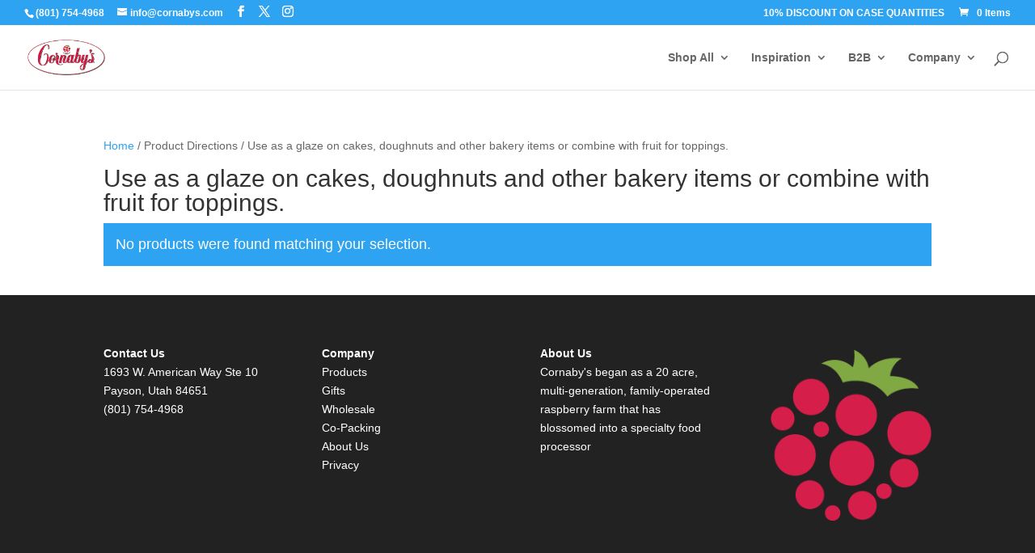

--- FILE ---
content_type: text/html; charset=utf-8
request_url: https://www.google.com/recaptcha/api2/anchor?ar=1&k=6LemgnQcAAAAAEMmZg2jlDoz6UVIfK6VoFoCtFEY&co=aHR0cHM6Ly9jb3JuYWJ5cy5jb206NDQz&hl=en&v=PoyoqOPhxBO7pBk68S4YbpHZ&size=invisible&anchor-ms=20000&execute-ms=30000&cb=aga69ivqnek0
body_size: 48749
content:
<!DOCTYPE HTML><html dir="ltr" lang="en"><head><meta http-equiv="Content-Type" content="text/html; charset=UTF-8">
<meta http-equiv="X-UA-Compatible" content="IE=edge">
<title>reCAPTCHA</title>
<style type="text/css">
/* cyrillic-ext */
@font-face {
  font-family: 'Roboto';
  font-style: normal;
  font-weight: 400;
  font-stretch: 100%;
  src: url(//fonts.gstatic.com/s/roboto/v48/KFO7CnqEu92Fr1ME7kSn66aGLdTylUAMa3GUBHMdazTgWw.woff2) format('woff2');
  unicode-range: U+0460-052F, U+1C80-1C8A, U+20B4, U+2DE0-2DFF, U+A640-A69F, U+FE2E-FE2F;
}
/* cyrillic */
@font-face {
  font-family: 'Roboto';
  font-style: normal;
  font-weight: 400;
  font-stretch: 100%;
  src: url(//fonts.gstatic.com/s/roboto/v48/KFO7CnqEu92Fr1ME7kSn66aGLdTylUAMa3iUBHMdazTgWw.woff2) format('woff2');
  unicode-range: U+0301, U+0400-045F, U+0490-0491, U+04B0-04B1, U+2116;
}
/* greek-ext */
@font-face {
  font-family: 'Roboto';
  font-style: normal;
  font-weight: 400;
  font-stretch: 100%;
  src: url(//fonts.gstatic.com/s/roboto/v48/KFO7CnqEu92Fr1ME7kSn66aGLdTylUAMa3CUBHMdazTgWw.woff2) format('woff2');
  unicode-range: U+1F00-1FFF;
}
/* greek */
@font-face {
  font-family: 'Roboto';
  font-style: normal;
  font-weight: 400;
  font-stretch: 100%;
  src: url(//fonts.gstatic.com/s/roboto/v48/KFO7CnqEu92Fr1ME7kSn66aGLdTylUAMa3-UBHMdazTgWw.woff2) format('woff2');
  unicode-range: U+0370-0377, U+037A-037F, U+0384-038A, U+038C, U+038E-03A1, U+03A3-03FF;
}
/* math */
@font-face {
  font-family: 'Roboto';
  font-style: normal;
  font-weight: 400;
  font-stretch: 100%;
  src: url(//fonts.gstatic.com/s/roboto/v48/KFO7CnqEu92Fr1ME7kSn66aGLdTylUAMawCUBHMdazTgWw.woff2) format('woff2');
  unicode-range: U+0302-0303, U+0305, U+0307-0308, U+0310, U+0312, U+0315, U+031A, U+0326-0327, U+032C, U+032F-0330, U+0332-0333, U+0338, U+033A, U+0346, U+034D, U+0391-03A1, U+03A3-03A9, U+03B1-03C9, U+03D1, U+03D5-03D6, U+03F0-03F1, U+03F4-03F5, U+2016-2017, U+2034-2038, U+203C, U+2040, U+2043, U+2047, U+2050, U+2057, U+205F, U+2070-2071, U+2074-208E, U+2090-209C, U+20D0-20DC, U+20E1, U+20E5-20EF, U+2100-2112, U+2114-2115, U+2117-2121, U+2123-214F, U+2190, U+2192, U+2194-21AE, U+21B0-21E5, U+21F1-21F2, U+21F4-2211, U+2213-2214, U+2216-22FF, U+2308-230B, U+2310, U+2319, U+231C-2321, U+2336-237A, U+237C, U+2395, U+239B-23B7, U+23D0, U+23DC-23E1, U+2474-2475, U+25AF, U+25B3, U+25B7, U+25BD, U+25C1, U+25CA, U+25CC, U+25FB, U+266D-266F, U+27C0-27FF, U+2900-2AFF, U+2B0E-2B11, U+2B30-2B4C, U+2BFE, U+3030, U+FF5B, U+FF5D, U+1D400-1D7FF, U+1EE00-1EEFF;
}
/* symbols */
@font-face {
  font-family: 'Roboto';
  font-style: normal;
  font-weight: 400;
  font-stretch: 100%;
  src: url(//fonts.gstatic.com/s/roboto/v48/KFO7CnqEu92Fr1ME7kSn66aGLdTylUAMaxKUBHMdazTgWw.woff2) format('woff2');
  unicode-range: U+0001-000C, U+000E-001F, U+007F-009F, U+20DD-20E0, U+20E2-20E4, U+2150-218F, U+2190, U+2192, U+2194-2199, U+21AF, U+21E6-21F0, U+21F3, U+2218-2219, U+2299, U+22C4-22C6, U+2300-243F, U+2440-244A, U+2460-24FF, U+25A0-27BF, U+2800-28FF, U+2921-2922, U+2981, U+29BF, U+29EB, U+2B00-2BFF, U+4DC0-4DFF, U+FFF9-FFFB, U+10140-1018E, U+10190-1019C, U+101A0, U+101D0-101FD, U+102E0-102FB, U+10E60-10E7E, U+1D2C0-1D2D3, U+1D2E0-1D37F, U+1F000-1F0FF, U+1F100-1F1AD, U+1F1E6-1F1FF, U+1F30D-1F30F, U+1F315, U+1F31C, U+1F31E, U+1F320-1F32C, U+1F336, U+1F378, U+1F37D, U+1F382, U+1F393-1F39F, U+1F3A7-1F3A8, U+1F3AC-1F3AF, U+1F3C2, U+1F3C4-1F3C6, U+1F3CA-1F3CE, U+1F3D4-1F3E0, U+1F3ED, U+1F3F1-1F3F3, U+1F3F5-1F3F7, U+1F408, U+1F415, U+1F41F, U+1F426, U+1F43F, U+1F441-1F442, U+1F444, U+1F446-1F449, U+1F44C-1F44E, U+1F453, U+1F46A, U+1F47D, U+1F4A3, U+1F4B0, U+1F4B3, U+1F4B9, U+1F4BB, U+1F4BF, U+1F4C8-1F4CB, U+1F4D6, U+1F4DA, U+1F4DF, U+1F4E3-1F4E6, U+1F4EA-1F4ED, U+1F4F7, U+1F4F9-1F4FB, U+1F4FD-1F4FE, U+1F503, U+1F507-1F50B, U+1F50D, U+1F512-1F513, U+1F53E-1F54A, U+1F54F-1F5FA, U+1F610, U+1F650-1F67F, U+1F687, U+1F68D, U+1F691, U+1F694, U+1F698, U+1F6AD, U+1F6B2, U+1F6B9-1F6BA, U+1F6BC, U+1F6C6-1F6CF, U+1F6D3-1F6D7, U+1F6E0-1F6EA, U+1F6F0-1F6F3, U+1F6F7-1F6FC, U+1F700-1F7FF, U+1F800-1F80B, U+1F810-1F847, U+1F850-1F859, U+1F860-1F887, U+1F890-1F8AD, U+1F8B0-1F8BB, U+1F8C0-1F8C1, U+1F900-1F90B, U+1F93B, U+1F946, U+1F984, U+1F996, U+1F9E9, U+1FA00-1FA6F, U+1FA70-1FA7C, U+1FA80-1FA89, U+1FA8F-1FAC6, U+1FACE-1FADC, U+1FADF-1FAE9, U+1FAF0-1FAF8, U+1FB00-1FBFF;
}
/* vietnamese */
@font-face {
  font-family: 'Roboto';
  font-style: normal;
  font-weight: 400;
  font-stretch: 100%;
  src: url(//fonts.gstatic.com/s/roboto/v48/KFO7CnqEu92Fr1ME7kSn66aGLdTylUAMa3OUBHMdazTgWw.woff2) format('woff2');
  unicode-range: U+0102-0103, U+0110-0111, U+0128-0129, U+0168-0169, U+01A0-01A1, U+01AF-01B0, U+0300-0301, U+0303-0304, U+0308-0309, U+0323, U+0329, U+1EA0-1EF9, U+20AB;
}
/* latin-ext */
@font-face {
  font-family: 'Roboto';
  font-style: normal;
  font-weight: 400;
  font-stretch: 100%;
  src: url(//fonts.gstatic.com/s/roboto/v48/KFO7CnqEu92Fr1ME7kSn66aGLdTylUAMa3KUBHMdazTgWw.woff2) format('woff2');
  unicode-range: U+0100-02BA, U+02BD-02C5, U+02C7-02CC, U+02CE-02D7, U+02DD-02FF, U+0304, U+0308, U+0329, U+1D00-1DBF, U+1E00-1E9F, U+1EF2-1EFF, U+2020, U+20A0-20AB, U+20AD-20C0, U+2113, U+2C60-2C7F, U+A720-A7FF;
}
/* latin */
@font-face {
  font-family: 'Roboto';
  font-style: normal;
  font-weight: 400;
  font-stretch: 100%;
  src: url(//fonts.gstatic.com/s/roboto/v48/KFO7CnqEu92Fr1ME7kSn66aGLdTylUAMa3yUBHMdazQ.woff2) format('woff2');
  unicode-range: U+0000-00FF, U+0131, U+0152-0153, U+02BB-02BC, U+02C6, U+02DA, U+02DC, U+0304, U+0308, U+0329, U+2000-206F, U+20AC, U+2122, U+2191, U+2193, U+2212, U+2215, U+FEFF, U+FFFD;
}
/* cyrillic-ext */
@font-face {
  font-family: 'Roboto';
  font-style: normal;
  font-weight: 500;
  font-stretch: 100%;
  src: url(//fonts.gstatic.com/s/roboto/v48/KFO7CnqEu92Fr1ME7kSn66aGLdTylUAMa3GUBHMdazTgWw.woff2) format('woff2');
  unicode-range: U+0460-052F, U+1C80-1C8A, U+20B4, U+2DE0-2DFF, U+A640-A69F, U+FE2E-FE2F;
}
/* cyrillic */
@font-face {
  font-family: 'Roboto';
  font-style: normal;
  font-weight: 500;
  font-stretch: 100%;
  src: url(//fonts.gstatic.com/s/roboto/v48/KFO7CnqEu92Fr1ME7kSn66aGLdTylUAMa3iUBHMdazTgWw.woff2) format('woff2');
  unicode-range: U+0301, U+0400-045F, U+0490-0491, U+04B0-04B1, U+2116;
}
/* greek-ext */
@font-face {
  font-family: 'Roboto';
  font-style: normal;
  font-weight: 500;
  font-stretch: 100%;
  src: url(//fonts.gstatic.com/s/roboto/v48/KFO7CnqEu92Fr1ME7kSn66aGLdTylUAMa3CUBHMdazTgWw.woff2) format('woff2');
  unicode-range: U+1F00-1FFF;
}
/* greek */
@font-face {
  font-family: 'Roboto';
  font-style: normal;
  font-weight: 500;
  font-stretch: 100%;
  src: url(//fonts.gstatic.com/s/roboto/v48/KFO7CnqEu92Fr1ME7kSn66aGLdTylUAMa3-UBHMdazTgWw.woff2) format('woff2');
  unicode-range: U+0370-0377, U+037A-037F, U+0384-038A, U+038C, U+038E-03A1, U+03A3-03FF;
}
/* math */
@font-face {
  font-family: 'Roboto';
  font-style: normal;
  font-weight: 500;
  font-stretch: 100%;
  src: url(//fonts.gstatic.com/s/roboto/v48/KFO7CnqEu92Fr1ME7kSn66aGLdTylUAMawCUBHMdazTgWw.woff2) format('woff2');
  unicode-range: U+0302-0303, U+0305, U+0307-0308, U+0310, U+0312, U+0315, U+031A, U+0326-0327, U+032C, U+032F-0330, U+0332-0333, U+0338, U+033A, U+0346, U+034D, U+0391-03A1, U+03A3-03A9, U+03B1-03C9, U+03D1, U+03D5-03D6, U+03F0-03F1, U+03F4-03F5, U+2016-2017, U+2034-2038, U+203C, U+2040, U+2043, U+2047, U+2050, U+2057, U+205F, U+2070-2071, U+2074-208E, U+2090-209C, U+20D0-20DC, U+20E1, U+20E5-20EF, U+2100-2112, U+2114-2115, U+2117-2121, U+2123-214F, U+2190, U+2192, U+2194-21AE, U+21B0-21E5, U+21F1-21F2, U+21F4-2211, U+2213-2214, U+2216-22FF, U+2308-230B, U+2310, U+2319, U+231C-2321, U+2336-237A, U+237C, U+2395, U+239B-23B7, U+23D0, U+23DC-23E1, U+2474-2475, U+25AF, U+25B3, U+25B7, U+25BD, U+25C1, U+25CA, U+25CC, U+25FB, U+266D-266F, U+27C0-27FF, U+2900-2AFF, U+2B0E-2B11, U+2B30-2B4C, U+2BFE, U+3030, U+FF5B, U+FF5D, U+1D400-1D7FF, U+1EE00-1EEFF;
}
/* symbols */
@font-face {
  font-family: 'Roboto';
  font-style: normal;
  font-weight: 500;
  font-stretch: 100%;
  src: url(//fonts.gstatic.com/s/roboto/v48/KFO7CnqEu92Fr1ME7kSn66aGLdTylUAMaxKUBHMdazTgWw.woff2) format('woff2');
  unicode-range: U+0001-000C, U+000E-001F, U+007F-009F, U+20DD-20E0, U+20E2-20E4, U+2150-218F, U+2190, U+2192, U+2194-2199, U+21AF, U+21E6-21F0, U+21F3, U+2218-2219, U+2299, U+22C4-22C6, U+2300-243F, U+2440-244A, U+2460-24FF, U+25A0-27BF, U+2800-28FF, U+2921-2922, U+2981, U+29BF, U+29EB, U+2B00-2BFF, U+4DC0-4DFF, U+FFF9-FFFB, U+10140-1018E, U+10190-1019C, U+101A0, U+101D0-101FD, U+102E0-102FB, U+10E60-10E7E, U+1D2C0-1D2D3, U+1D2E0-1D37F, U+1F000-1F0FF, U+1F100-1F1AD, U+1F1E6-1F1FF, U+1F30D-1F30F, U+1F315, U+1F31C, U+1F31E, U+1F320-1F32C, U+1F336, U+1F378, U+1F37D, U+1F382, U+1F393-1F39F, U+1F3A7-1F3A8, U+1F3AC-1F3AF, U+1F3C2, U+1F3C4-1F3C6, U+1F3CA-1F3CE, U+1F3D4-1F3E0, U+1F3ED, U+1F3F1-1F3F3, U+1F3F5-1F3F7, U+1F408, U+1F415, U+1F41F, U+1F426, U+1F43F, U+1F441-1F442, U+1F444, U+1F446-1F449, U+1F44C-1F44E, U+1F453, U+1F46A, U+1F47D, U+1F4A3, U+1F4B0, U+1F4B3, U+1F4B9, U+1F4BB, U+1F4BF, U+1F4C8-1F4CB, U+1F4D6, U+1F4DA, U+1F4DF, U+1F4E3-1F4E6, U+1F4EA-1F4ED, U+1F4F7, U+1F4F9-1F4FB, U+1F4FD-1F4FE, U+1F503, U+1F507-1F50B, U+1F50D, U+1F512-1F513, U+1F53E-1F54A, U+1F54F-1F5FA, U+1F610, U+1F650-1F67F, U+1F687, U+1F68D, U+1F691, U+1F694, U+1F698, U+1F6AD, U+1F6B2, U+1F6B9-1F6BA, U+1F6BC, U+1F6C6-1F6CF, U+1F6D3-1F6D7, U+1F6E0-1F6EA, U+1F6F0-1F6F3, U+1F6F7-1F6FC, U+1F700-1F7FF, U+1F800-1F80B, U+1F810-1F847, U+1F850-1F859, U+1F860-1F887, U+1F890-1F8AD, U+1F8B0-1F8BB, U+1F8C0-1F8C1, U+1F900-1F90B, U+1F93B, U+1F946, U+1F984, U+1F996, U+1F9E9, U+1FA00-1FA6F, U+1FA70-1FA7C, U+1FA80-1FA89, U+1FA8F-1FAC6, U+1FACE-1FADC, U+1FADF-1FAE9, U+1FAF0-1FAF8, U+1FB00-1FBFF;
}
/* vietnamese */
@font-face {
  font-family: 'Roboto';
  font-style: normal;
  font-weight: 500;
  font-stretch: 100%;
  src: url(//fonts.gstatic.com/s/roboto/v48/KFO7CnqEu92Fr1ME7kSn66aGLdTylUAMa3OUBHMdazTgWw.woff2) format('woff2');
  unicode-range: U+0102-0103, U+0110-0111, U+0128-0129, U+0168-0169, U+01A0-01A1, U+01AF-01B0, U+0300-0301, U+0303-0304, U+0308-0309, U+0323, U+0329, U+1EA0-1EF9, U+20AB;
}
/* latin-ext */
@font-face {
  font-family: 'Roboto';
  font-style: normal;
  font-weight: 500;
  font-stretch: 100%;
  src: url(//fonts.gstatic.com/s/roboto/v48/KFO7CnqEu92Fr1ME7kSn66aGLdTylUAMa3KUBHMdazTgWw.woff2) format('woff2');
  unicode-range: U+0100-02BA, U+02BD-02C5, U+02C7-02CC, U+02CE-02D7, U+02DD-02FF, U+0304, U+0308, U+0329, U+1D00-1DBF, U+1E00-1E9F, U+1EF2-1EFF, U+2020, U+20A0-20AB, U+20AD-20C0, U+2113, U+2C60-2C7F, U+A720-A7FF;
}
/* latin */
@font-face {
  font-family: 'Roboto';
  font-style: normal;
  font-weight: 500;
  font-stretch: 100%;
  src: url(//fonts.gstatic.com/s/roboto/v48/KFO7CnqEu92Fr1ME7kSn66aGLdTylUAMa3yUBHMdazQ.woff2) format('woff2');
  unicode-range: U+0000-00FF, U+0131, U+0152-0153, U+02BB-02BC, U+02C6, U+02DA, U+02DC, U+0304, U+0308, U+0329, U+2000-206F, U+20AC, U+2122, U+2191, U+2193, U+2212, U+2215, U+FEFF, U+FFFD;
}
/* cyrillic-ext */
@font-face {
  font-family: 'Roboto';
  font-style: normal;
  font-weight: 900;
  font-stretch: 100%;
  src: url(//fonts.gstatic.com/s/roboto/v48/KFO7CnqEu92Fr1ME7kSn66aGLdTylUAMa3GUBHMdazTgWw.woff2) format('woff2');
  unicode-range: U+0460-052F, U+1C80-1C8A, U+20B4, U+2DE0-2DFF, U+A640-A69F, U+FE2E-FE2F;
}
/* cyrillic */
@font-face {
  font-family: 'Roboto';
  font-style: normal;
  font-weight: 900;
  font-stretch: 100%;
  src: url(//fonts.gstatic.com/s/roboto/v48/KFO7CnqEu92Fr1ME7kSn66aGLdTylUAMa3iUBHMdazTgWw.woff2) format('woff2');
  unicode-range: U+0301, U+0400-045F, U+0490-0491, U+04B0-04B1, U+2116;
}
/* greek-ext */
@font-face {
  font-family: 'Roboto';
  font-style: normal;
  font-weight: 900;
  font-stretch: 100%;
  src: url(//fonts.gstatic.com/s/roboto/v48/KFO7CnqEu92Fr1ME7kSn66aGLdTylUAMa3CUBHMdazTgWw.woff2) format('woff2');
  unicode-range: U+1F00-1FFF;
}
/* greek */
@font-face {
  font-family: 'Roboto';
  font-style: normal;
  font-weight: 900;
  font-stretch: 100%;
  src: url(//fonts.gstatic.com/s/roboto/v48/KFO7CnqEu92Fr1ME7kSn66aGLdTylUAMa3-UBHMdazTgWw.woff2) format('woff2');
  unicode-range: U+0370-0377, U+037A-037F, U+0384-038A, U+038C, U+038E-03A1, U+03A3-03FF;
}
/* math */
@font-face {
  font-family: 'Roboto';
  font-style: normal;
  font-weight: 900;
  font-stretch: 100%;
  src: url(//fonts.gstatic.com/s/roboto/v48/KFO7CnqEu92Fr1ME7kSn66aGLdTylUAMawCUBHMdazTgWw.woff2) format('woff2');
  unicode-range: U+0302-0303, U+0305, U+0307-0308, U+0310, U+0312, U+0315, U+031A, U+0326-0327, U+032C, U+032F-0330, U+0332-0333, U+0338, U+033A, U+0346, U+034D, U+0391-03A1, U+03A3-03A9, U+03B1-03C9, U+03D1, U+03D5-03D6, U+03F0-03F1, U+03F4-03F5, U+2016-2017, U+2034-2038, U+203C, U+2040, U+2043, U+2047, U+2050, U+2057, U+205F, U+2070-2071, U+2074-208E, U+2090-209C, U+20D0-20DC, U+20E1, U+20E5-20EF, U+2100-2112, U+2114-2115, U+2117-2121, U+2123-214F, U+2190, U+2192, U+2194-21AE, U+21B0-21E5, U+21F1-21F2, U+21F4-2211, U+2213-2214, U+2216-22FF, U+2308-230B, U+2310, U+2319, U+231C-2321, U+2336-237A, U+237C, U+2395, U+239B-23B7, U+23D0, U+23DC-23E1, U+2474-2475, U+25AF, U+25B3, U+25B7, U+25BD, U+25C1, U+25CA, U+25CC, U+25FB, U+266D-266F, U+27C0-27FF, U+2900-2AFF, U+2B0E-2B11, U+2B30-2B4C, U+2BFE, U+3030, U+FF5B, U+FF5D, U+1D400-1D7FF, U+1EE00-1EEFF;
}
/* symbols */
@font-face {
  font-family: 'Roboto';
  font-style: normal;
  font-weight: 900;
  font-stretch: 100%;
  src: url(//fonts.gstatic.com/s/roboto/v48/KFO7CnqEu92Fr1ME7kSn66aGLdTylUAMaxKUBHMdazTgWw.woff2) format('woff2');
  unicode-range: U+0001-000C, U+000E-001F, U+007F-009F, U+20DD-20E0, U+20E2-20E4, U+2150-218F, U+2190, U+2192, U+2194-2199, U+21AF, U+21E6-21F0, U+21F3, U+2218-2219, U+2299, U+22C4-22C6, U+2300-243F, U+2440-244A, U+2460-24FF, U+25A0-27BF, U+2800-28FF, U+2921-2922, U+2981, U+29BF, U+29EB, U+2B00-2BFF, U+4DC0-4DFF, U+FFF9-FFFB, U+10140-1018E, U+10190-1019C, U+101A0, U+101D0-101FD, U+102E0-102FB, U+10E60-10E7E, U+1D2C0-1D2D3, U+1D2E0-1D37F, U+1F000-1F0FF, U+1F100-1F1AD, U+1F1E6-1F1FF, U+1F30D-1F30F, U+1F315, U+1F31C, U+1F31E, U+1F320-1F32C, U+1F336, U+1F378, U+1F37D, U+1F382, U+1F393-1F39F, U+1F3A7-1F3A8, U+1F3AC-1F3AF, U+1F3C2, U+1F3C4-1F3C6, U+1F3CA-1F3CE, U+1F3D4-1F3E0, U+1F3ED, U+1F3F1-1F3F3, U+1F3F5-1F3F7, U+1F408, U+1F415, U+1F41F, U+1F426, U+1F43F, U+1F441-1F442, U+1F444, U+1F446-1F449, U+1F44C-1F44E, U+1F453, U+1F46A, U+1F47D, U+1F4A3, U+1F4B0, U+1F4B3, U+1F4B9, U+1F4BB, U+1F4BF, U+1F4C8-1F4CB, U+1F4D6, U+1F4DA, U+1F4DF, U+1F4E3-1F4E6, U+1F4EA-1F4ED, U+1F4F7, U+1F4F9-1F4FB, U+1F4FD-1F4FE, U+1F503, U+1F507-1F50B, U+1F50D, U+1F512-1F513, U+1F53E-1F54A, U+1F54F-1F5FA, U+1F610, U+1F650-1F67F, U+1F687, U+1F68D, U+1F691, U+1F694, U+1F698, U+1F6AD, U+1F6B2, U+1F6B9-1F6BA, U+1F6BC, U+1F6C6-1F6CF, U+1F6D3-1F6D7, U+1F6E0-1F6EA, U+1F6F0-1F6F3, U+1F6F7-1F6FC, U+1F700-1F7FF, U+1F800-1F80B, U+1F810-1F847, U+1F850-1F859, U+1F860-1F887, U+1F890-1F8AD, U+1F8B0-1F8BB, U+1F8C0-1F8C1, U+1F900-1F90B, U+1F93B, U+1F946, U+1F984, U+1F996, U+1F9E9, U+1FA00-1FA6F, U+1FA70-1FA7C, U+1FA80-1FA89, U+1FA8F-1FAC6, U+1FACE-1FADC, U+1FADF-1FAE9, U+1FAF0-1FAF8, U+1FB00-1FBFF;
}
/* vietnamese */
@font-face {
  font-family: 'Roboto';
  font-style: normal;
  font-weight: 900;
  font-stretch: 100%;
  src: url(//fonts.gstatic.com/s/roboto/v48/KFO7CnqEu92Fr1ME7kSn66aGLdTylUAMa3OUBHMdazTgWw.woff2) format('woff2');
  unicode-range: U+0102-0103, U+0110-0111, U+0128-0129, U+0168-0169, U+01A0-01A1, U+01AF-01B0, U+0300-0301, U+0303-0304, U+0308-0309, U+0323, U+0329, U+1EA0-1EF9, U+20AB;
}
/* latin-ext */
@font-face {
  font-family: 'Roboto';
  font-style: normal;
  font-weight: 900;
  font-stretch: 100%;
  src: url(//fonts.gstatic.com/s/roboto/v48/KFO7CnqEu92Fr1ME7kSn66aGLdTylUAMa3KUBHMdazTgWw.woff2) format('woff2');
  unicode-range: U+0100-02BA, U+02BD-02C5, U+02C7-02CC, U+02CE-02D7, U+02DD-02FF, U+0304, U+0308, U+0329, U+1D00-1DBF, U+1E00-1E9F, U+1EF2-1EFF, U+2020, U+20A0-20AB, U+20AD-20C0, U+2113, U+2C60-2C7F, U+A720-A7FF;
}
/* latin */
@font-face {
  font-family: 'Roboto';
  font-style: normal;
  font-weight: 900;
  font-stretch: 100%;
  src: url(//fonts.gstatic.com/s/roboto/v48/KFO7CnqEu92Fr1ME7kSn66aGLdTylUAMa3yUBHMdazQ.woff2) format('woff2');
  unicode-range: U+0000-00FF, U+0131, U+0152-0153, U+02BB-02BC, U+02C6, U+02DA, U+02DC, U+0304, U+0308, U+0329, U+2000-206F, U+20AC, U+2122, U+2191, U+2193, U+2212, U+2215, U+FEFF, U+FFFD;
}

</style>
<link rel="stylesheet" type="text/css" href="https://www.gstatic.com/recaptcha/releases/PoyoqOPhxBO7pBk68S4YbpHZ/styles__ltr.css">
<script nonce="qokNILUpZBn8MWjq8ydwPA" type="text/javascript">window['__recaptcha_api'] = 'https://www.google.com/recaptcha/api2/';</script>
<script type="text/javascript" src="https://www.gstatic.com/recaptcha/releases/PoyoqOPhxBO7pBk68S4YbpHZ/recaptcha__en.js" nonce="qokNILUpZBn8MWjq8ydwPA">
      
    </script></head>
<body><div id="rc-anchor-alert" class="rc-anchor-alert"></div>
<input type="hidden" id="recaptcha-token" value="[base64]">
<script type="text/javascript" nonce="qokNILUpZBn8MWjq8ydwPA">
      recaptcha.anchor.Main.init("[\x22ainput\x22,[\x22bgdata\x22,\x22\x22,\[base64]/[base64]/[base64]/ZyhXLGgpOnEoW04sMjEsbF0sVywwKSxoKSxmYWxzZSxmYWxzZSl9Y2F0Y2goayl7RygzNTgsVyk/[base64]/[base64]/[base64]/[base64]/[base64]/[base64]/[base64]/bmV3IEJbT10oRFswXSk6dz09Mj9uZXcgQltPXShEWzBdLERbMV0pOnc9PTM/bmV3IEJbT10oRFswXSxEWzFdLERbMl0pOnc9PTQ/[base64]/[base64]/[base64]/[base64]/[base64]\\u003d\x22,\[base64]\x22,\x22w4cew71sw41tw4w4w4TDk8OOTcKlWMKzwozCo8ONwpR/[base64]/b3AtBAZRw7sjT8KUEERmDno7AMONJcK/[base64]/Dl8Kow7bCphBrwoDCphQGG8KJJ8KVWcKqw7howqwvw7lVVFfCgMOsE33CqsKSMF14w6zDkjw7UjTCiMOow6QdwroTOxR/TMOKwqjDmFDDkMOcZsKzYsKGC8O2SG7CrMOiw4/DqSIqw6zDv8KJwrnDtyxTwpPCi8K/wrR0w4x7w63Dt20EK3/Ch8OVSMO2w5ZDw5HDsDfCsl8vw5Juw47CoAfDnCRsNcO4E1TDocKODwPDkRgyK8K/[base64]/CnMKzMz5WBlDDn0DCh8KswpLDlykrw5QEw5fDiCfDgMKew5/CiWBkw7J+w58PeMKiwrXDvBbDsGM6bEd+wrHChgDDgiXCkQ1pwqHCqijCrUsPw7c/w6fDmSTCoMKmSMKdwovDncOnw4YMGhldw61nBsKJwqrCrl/CqcKUw6MbwrvCnsK6w7LCjTlKwrHDiDxJBcOXKQhfwq3Dl8Otw6DDrylTRsOiO8OZw45fTsONCmRawoUqd8Ofw5Rtw5wBw7vCpEAhw73DoMKmw47CkcOSOF8gAcO/GxnDvEfDhAlNwoDCo8KnwpfDpCDDhMKcHR3DisK8wo/CqsO6VRvClFHCuWkFwqvDhMKFPsKHfcK/w59RwpzDqMOzwq81w5XCs8KPw4nCnyLDsW9EUsO/wqQvf1vCpsKqw6TCuMOCwq3CgXrCgcO9w5LClyHDncKaw5fCpMKzw4l4PxRJN8OuwpQxwpRWCsOuKRs4Q8KZC07Dp8OvIcK2w77CqhPCkC1Obl1Rwo7DvA1cfnrCpMKaABPDisKcw5lRA1/CjxXDtsOIw7A2w6zDl8OkY1bDp8KAw5ICX8KnwprDjcOgFy8rckTCgE0ywrl8GsKSGsODwpsowqEtw4TCn8KROcKUw50uwr7CpcOpwq4Ww5vCuUbDnMO0IUFZwr7CrWgQDsKTSsOWwpnCnMKlw43DgF/[base64]/DtR3CvcOTccKEwppNw7vDocOReQ7CkWnDnnTCn1zDocK4esK6KcKnbUnCv8O/w4PCncKKDcO1w4LCpsO8f8OMQcK1CcO0wpx4V8OBA8OGw6XCn8Kdw6RuwqpcwoE/[base64]/w495wpEwODRFwpTDkMOWYXJaVMKdCRVLUz8rVsOGQMO6I8KkJMKhwpUrw4RrwrU7wpgRw5lkWTooNXdcwrg8QTDDncK5w5BPwpTCiGHDsxTDv8OIw4fCkx7CqsOMXsKew64VwrHCsG0eJy8HF8KTGCcJP8O0CMKfZyrCuD/DqsKHAT0SwqMBw7VywpjDi8OkRVItacK0w6zClTLDsA/Ch8KtwrfCv3J5fQQJw65bwqbCsWTDgGjCkiZhwoTCnmfDg33Chg/[base64]/DisONEkbCiUA0I8KDU8KzZWnCnU7CmkbDqmFtcsKJwrbDjQZuHT8OVB89WntKw645KDrDkxbDm8K6w7HDnkAibnrDiUE9BlvDj8O4w44JdcKQS1QSwrtVUl1lw5vDuMOsw47CjicCwqNOfDZFwrcjw77Dm2B2wr8UZsKdwp/Dp8OUw54Kwq4VKcO7wrXDpMOlIsKiwovDtVPCmT3ChcOYw4zDgRs0GTZuwrnDlQ3DocKCICHCjgIQw4vDgT7Dv3IKw4kKwpbDosO/[base64]/GcKOY8KWY8K3woQqU8OjGDQ1XMK5wrTDvcODwr3DvMKFw53CmcKDRVtaMW3CjMO9Ez9NbkEJWx0Bw7PDt8OWQjnCm8OEbnDCsHxiwqsyw43CrMK1w7dQPMObwp4iAUbCm8OPwpRsHV/CnCd3w77DjsOqw4/CgmjDkXfDscOEwp84wrQ0agcww6jCjhLCpMK3wqpqw6bCoMKyaMOwwqlQwoBuwr7Dl1/[base64]/WDdtUcOHYMOcwrfDm8OEwpXDvsKxZUPCvcOmZ8Opw6jDpsOoVX3DlXdxwovCl8KHGg/[base64]/DmC3DtjIGwrrDpDLDmFDDl8KAIEzCicKYw7pPecKKSQ8wIAzDu1ExwpJfITHDuGjDvsOFw4gvwqRgw7E5H8OHwrI9PsKpwpYCRSM/w5jCicOiKMOnNT8nwqNHa8K3wqpUERJow5nDtcOww7Y7UCPCrsOAGsODwrXCqMKPw6bDsGLCqMKkNmDDsHXCpEzDgyFabMKrwr3CiTbCuz0zGg7DvDQaw4jCpcOxAF41w69twpdywprDvMOZwqcHwqJxwo/DhMKVfsO0U8K3YsK0wrbCpcK4wrAZWsO3eFZ5w4TDr8KudFVZPX04fmBuwqfCuQwuQ1gAXT/CgwrDlFfCl1oQwqzDgTI/w5fCkwfDg8OBw5w2bA15OsKDOgPDl8Kjwos/[base64]/[base64]/aRDDnjcIwpF1w7p0KcKCZzp8w6ovQMOcKUArw5BRw6vCjGYTw7p6w5BFw6vDrzVaITpKAcO3QsKSPcOsdTAJAMOXwqDCncKgw4AEBcOnG8K1w5XCr8OZccKCw73DqVNDEsKgSWIcXMKJwqplfSzDvcKwwoJJTnJtwrFlR8OkwqNkS8O1wo/DslYwQVEKw4ATwrEQMGEdBcOtUMKCeUzDicOwwqfClWptE8KLblRJwpnDqMKxaMK/WcKKwp0twpXCtAYGwow5dE3Dg2AEw7UEI2PDt8ORaCtyRH3DtMOsYhDCnn/DiQJ7GC5LwqPDtm/DnTFbwpPCiUIGwrkPw6AGGMOlwoF/[base64]/DtxnDniDDoDtJZ8OVMcO6wqs8woTDtC/[base64]/TCLDoMOyw4bCnmBvwrEuw5PDjgPCkMOTEsKDwo/CgMKKw7jCi1PDp8OFwodTMlbDiMKhwp3DmTJRw5RSJgXDjAJsZMKQw4PDjl4Bw4F4O13Dl8KicURQY2Ahw7XCnMKyeUTDv3J1wokEwqbCm8OpecORDMKSw6IJw5hgOMOiwpHCg8KPYTfCoW3DgTQuwovCuzBbHMKgbggKIGhGwqjCk8KTC1IKRB/CosKEwp5zw6vDncOle8O/[base64]/CojbCnirDr8K5wopICELCi8K/[base64]/CrcOoWMKbc8KXDcOxw7o2wpPDl8OFIcO+wp96EsO7Xl7DiCBbwozCtsOHw6Enw4PCosKlwqIPZMKLZMKTFsOmTMOtBDfDmClvw4VtwqTDpCNPwrfClMKBworDgBITfMOnw5c/TEh0w6c+w7gLPMKlNMOVw5/CtBwkYMOAC2HCgxUVw69tTnfCvMOyw4YqwqjCocKyBEYpwplccytIwrBaNsOLwplqKMOPwoXCt1hjwpvDt8OIw7A+fiwyEsOvbBhnwrVFMsKBw7fCvMKPw48JwojDpl1uwrELw4YNMBpZY8OCDEXCvifClMOWwoYtw6Vtwo5ZbCUlOsKdMSvCkMKLUcKrD11bYh/DsHMFw6DClGQAAMKHw5I4w6JVw4dvwpVcQRs/IcO2F8OFw7x7w74jw5nDqsK7MsKAwolbCU8lYMK6wo54Iyc+Uj43w4zDicOPGcKXGMOANhzDkz/[base64]/CtcO/DwgpwqIbwoXCr8O3w5PCpcOUwrHCtWpLw7/[base64]/WMKzw7TDhlnDicObw7sBwoZvwrbCqcOTwrbCvTdnwqpLwpxXw6LCiB3DmWBqWHxXNcKEwrwVZ8OHw6/DtEHDq8OfwqJNbMK8ZHzCt8KuCycyUiQvwqRgwqh+bEbDgMOYUWXDj8KrcXYnwoltJcOCw4bDkCXDg3vCjDPDscK6wqHCoMO5ZMKbTETDj2hdw5wTasO9wr82w6wMVMOBBgHDqMKXScKvw4bDicKWdmoBAsKfwq/Dm210woLCmkDCnsKtDcOSDT7DqRrDvirCl8OiJiLDpz8ywoJTJ0ZYC8OBw79oLcKVw7zCsk/ClXHDv8KFw4DDunFVw6vDvR5XF8OFw7bDhh3Cmy9fw7jCinkLwpzCg8KfScORMcKtw7/DlwNgSXLCu2EEw740ZgfDj00WwoPClsKxPXoywoVcwo15wqcfw5kwN8OYXcOLwq1Kwo4MWDbDnXwuO8OgwqvCqwNJwpkwwpLCg8OVK8KeO8OfLHkOwr0awoDCnMOte8K8L2d7AMOsLSDDh2/DiXvDpsKCRcO2w6MPFcO4w5HCk0Y+w7HCjsOAdcKswr7Cog3Dim9XwrgUw708wrh+wqwfw7lTbcK6U8Kjw6DDosOpE8KgGD7ClhUpAcOdwrfDqMKiw5soZsKdB8KdwpPDjsO7XVFawrzCv1/[base64]/wpLDl1jDvsKKw4gKw7IUwpA9wot/aH3ChMOTGcK+FsOmIsKTQcOjwpMaw4t4dQcrd2AOw5/[base64]/CosK1VXssJX/[base64]/DpSDDozbChi7DuRvDgxXCrRbDscOuLMKxA1HDksOmXkoRNEpGdh/[base64]/w7vDkMOOw7zDoMKBwqfCtMOqNgY5ZQYdw5dFLsOiasKyZAgYdCNXw5DDucO/wr5xwp7DlCkRwrUbwqXCsgPCtBJ+wqXDsQnCnMKEcTVDU0HCu8K/XMOqwrV/WMKqwrTCmRXCusKqJcOLEmLDl1YEwoXCii7CnScMTsKpwrPDvwvChsO3AcKmWGg+fcK1w6UNPgjDmi/CiVgyCsKfPcK5wp/CvwjCqsOZShPCtjPCgmdlScKZwpzDgw3CrRXDl0zDiUHCj2bCk14xCiPCrsO6GMOzwp/DhcOCZyBAw7XCkMOEw7cpTBhOOcKUwrc5C8Kkw68xwqzCgsKFRWEawrvCpHo9w5XDg1Ntw5cHw593aHTCp8OlwqDCq8KXcTXCoh/CncKuNcK2wqJWRGPDrVTDp0QjC8OmwrhoFMOWLirCpAHDthlcwqlHawnCl8KNwpxrw7jClhzCiXQsLAB5L8O2WitZw7dmNMOQw4ZiwoVPexUrw4Q3w4rDm8O2PMOYw6rCszDDiUd/[base64]/Ds8Kfw6PCjMOiwrEZecOSYMKRa8O7fMKtwok8bMOOWxxYw4bDqhI1w4tqw5XDmwDDpsOXRsOyOiXDtcKlw57DrVRDwroJaRYPw5JFecKUA8Kdw4RwL10jwqlMETjCj3V4V8O1WT8wUMKDwpHCpFtTP8K6UMKrEcK5AjPCtF3Du8OUw5/[base64]/JBrDnUYswpbCksKhwoDDmEFpwqMlchnDisKaAwApwqzCoMKafx5jCH7DncO6w5YLw4HDlMK5V2IXw4hUDMOyV8K8ZSnDqSxNw5Ndw7DDr8K1McOCcTcZw7bDqk1tw7rDusOQw4LCvEEJRw3CksKMwpR5SlRlIsKROCpBw6Nzwq0JXH/DpMOQR8Ofwo5zw49gwrpmw4xaw4p0w5nDuXbDi1Z+EsOWGzUdS8OpcsOHIQ7DljAhakMBPAgfUcKowrVAw40EwrnDssK7PsK0A8Oyw5jCpcOMc1HDvcK4w5nDlSYKwqRrw4fCm8KTPMKWIsOxHS01woBAW8K6EFw/wpzDuRjDuH5PwrRGGCDDkcKVHWBkHDHDtsOkwr0NEsKmw5DChMOVw63CiT8PWSfCvMK7wrzDuXw5wovDhsOHwpowwr/DkMKxw6XDscKQbG0owpLCugLDmkA+wo3Cv8K1wrAvMsK1w4F+I8KgwpVbbcK4wrTCrMKgVMOeBsKiw6PCnEPDrcK/w5k2e8O3D8KxcsOuw5zCj8O3FcOHQwbCvToPw5h9w4/DucO3GcOgG8OvFsOuFlcoRBXCqTTCrsK3Iyprw4ctw5PDi3ZxFyrCsgdYcMOAa8OVw5nDvsOpwr3CiBLCk1bDiV80w6nDtivCpMOywoHCgTbDscKZw4QEw7VMwr4IwrEJahbCjDbCoX8Qw5/ChRBxC8OdwrAfwpFjK8KOw5nCnMOuDsKVwrLCvDnCij/CkAbDusKlNxkKwqVtYVQAwpjDniwcXCvCnsKDHcKja1PDlMO2YsOfdsOlZnXDvTHCosOSa3sEZMKUQ8KewrHDl0fDh2gRwpbDocODOcOVwo/CgB3DtcOpw6vDiMK0MMO2woPDkzFnw449DsKDw4nDu3lMJ1HDtQRrw5/CrMK6cMOFw7DDhcKMOMKjw7tVCcKyf8KfMMK1EzI5wrBgwr1CwodNwoTDgHIRwr5xFz3CjFoBw53Dv8KOJionTUcvVxDDgsOSwqPDnAsrw4tlPQR7D39gwrUSVEMxPE0SVU7Cii1Yw63DggbCnMKYw6LCikdjLms5w5DDh33CvMO+w6tNw5lIw5TDicOOwr9/Uw/[base64]/CmcKTw4tLwrPDmHnCjH/[base64]/DlGdTDMO7wrltwpDDoQxwwo1ZYsKRTsKpwpjCkMKewqTCmUQpwqgVwovDkcOow5jDmTrDhMOqOMKMwrrCvwBnCXQMOyfCicKhwodIw4xww7c8LsKtGMKvwq7DjFvCl0Ihw4hSM0vDo8KMw69ocEInfMKjw4gNfcObE0dJw5VGwqN4BT/CjMOyw4HCtsK7NAxBw7bDjcKrwrrDmiHCiELDmnfCg8Otw49/w6M/w43Dn0nDmzQ1wrEzNhPDl8K2YBHDv8KrKgbCscOOVsKQfDrDi8KDwqHCrmw/FcOaw4bDvy8ywp1xwqPDixMdw6IqVAFudcOBwrFQw58Cw5seIWBPw4YewpQbSkx2B8Orw7XDl05MwppYEzZPdH3DvcKFw5V4XcOrEcKsJ8OkJcKfwoPDlAQpw7PDgsOIHsOGwrJVVcOGDBxOBBBTwoZMw6FqHMOOdHrDjx1WMcODw6zCisKVw7oZXB/Dt8OuEEdjFcO7wrHCqMKnwpnDpcOswrTCosKDw5XDgw1eb8Kmw4oFYzpTwr3DhQ7DvsKEw5jDn8OnVMOowp7Cs8KwwrvCiFtiwrUnbMOXwqJ7wq9Iw6DDmcOXL2bDi3/CpixcwroICsOPwonCvMOkfcO9wozCk8Kew7R/[base64]/[base64]/CrsKEwpEKXFfCgcOYLChHwpHDriFSF8O1EQvDh0ccYmzDsMOeYELDt8Kcw4hrwovDvcKyBMOfJX7DhsOuMi5KOF0/[base64]/w6I3HsODwq4/[base64]/w44QwrHCrCFGEsKMw6zDiAVwwozDmsO5FBkZw7hQwpTDosKqwpkzfMK2wrAbw7nDn8KPAcODH8O9w6BOGBzCocKvw6JpIxDDiWTCgyFUw6rDqEkuwqXCn8OvKcKhNiA5wq7DosKtLW/DqcK8ZUvCllfDshDDpCBsfsOBGcKDbsOLw5F5w5UdwrvDpcKFwqnDoj/Cp8OIw6Ucw5fDrQLDnxZMaDB9OWfCrMKPwqVfIsO3wpUKwqUZwoZYecKbwrLDgcOhNQ8ofsOKw4sCw6LCpwIfO8OnHTzChMOfb8OxXcOiwosSwpMIe8KGDsKfScKWw4fDtsKLwpTDnMOMGGrCqcK1w4Z9w4/DtWEAwqN6w67CvhkQwrHDuldfwqjCrsKjLzJ5HsKjw64zaE/DjgrDmsKbwoxgw4rCuGnCscKZwoEjJCUzwpNYw73Cu8KmAcKEwqTDkMOhw7phw5nDn8OqwqszdMKlw6ELwpDDlS0rSVkTw6nDjl4Fw5/CksKlBMOXwpVIKMOUa8OGwrAUwrLCvMOEwoTDlgLDqSfDtQzDvhPCn8Obe2PDncOnw5lBS1DDtjHCrELDgWfCkDAZwoLDpcK3OHRFwqo4wo7CksOVwpkBUMKoe8OZwpkAwpF1cMKCw43CqMOzw7ZFcMOYQTTCnmzCkMOcVw/DjwhvXMKJwqddwonCocKNMAXCng8dPcKgCMKyIgUcw4J2QcKMN8OTFsOIwqJxw7hcR8ORw6gAJQ1/[base64]/w5rClVbCkcOawrEJb8OgZ8KReyUIw4l4woc5RGkbMMO5ZyDDkTXCpMOXcizCgGzCiWwaTsKswoHCp8KEw5Vdw4BJw5IuXsO2DMKTSMK6wrwXecKewrsnMB/[base64]/Dk07DvcOdw4ZgwprCoMOGDEB/ZMOuwqXDksKxJcOHw5lHw4YPw7tMK8Olw7fCvsOBwpTCocOuwqMlVcOEGV3CsjBAwr4+w6FqBcK5KyZ9OQTCr8K0QgFJGFB+wrcbwrPCpibCuV1hwqsbBcORR8OKwrBOSsOEA0IXwpnCtsKMbcO3wovDp3lWM8KDw6/CisOcdQTDncOcfMOww6fDusK2C8OGdsOAwoDDt11Zw5MSwp3CvnxhfsODVHhIw4PCnBXCi8OxYcObY8Opw7zCncO1bsO0woDDnsOqw5IQJxNWw5/CssKrwrd6SsOFX8KBwrthYMKrwp9cw4vCk8OOR8KOw6zDpsKRV17DhwDDvsOTwrzCicKyTXddNsOafsOFwqwDwoY6I3sWMilawrTCgXPCq8KHI1LDgnvCvRAQdCXCpzc5X8OBR8ODBz7CrFnDk8O7wq1FwrEeN0DCucKyw6oGAXvCoDXDuG0nH8O/w4DDnUpBw6DCnMOFOkcVw4rCicO8UW3CsjESw51nKMKuXMK9wpHDgEXDicOxwrzDocKfw6F6K8ODwrjCjjsOw5rDk8OfdATCnTYRQxHCgmjCqsOywq47ciHDmE/Cq8OFwpYdwqjDqlDDtT4rwpPCrALCm8OsGQEtQ1vDgDHDncO4w6TCpsKrQizCm2zDhcOjFMOjw4fChAdhw44UHcK+bgsvYsOjw5UQwqjDj2BXVcKwGVB0w6TDqMKEwqvDsMKzwr/[base64]/CkBsQJsODO8OQw7LDjsOCMcORw64MfcOHwrsIw54Xwr/Cp8KPMsKTwq/Dn8KZNsONw77DrcOWw6PCqX3DjyI5w6tKFMOcwqjCksKJP8KOw5/DrcKhFCY+wrzDucO9NcKBRsKmwooTR8OHEsK6w4dgUMOFajB6w4XCkcOvGmxpK8KOwqLDgjpoSSzCtMOdOsOcYnRRBmzDpMO0NyVYPR4fNMOgVhnDqsK/YsKHFsKAwqbCnsOjUyDCjhRiwrXDrMODwrPCq8OwGhbDq3zCjcOAwro9cgfChsOaw67CgsKXLsKnw7cFLFDCj3xRDzvDm8OsNxjCpHbDlgNGwpVyRx7DqXx2w7/DuC9xwqzCgsOIwofCjDrDgMOSw4F6wrTCicKmwohlw6R0wrzDogfCocKaN2Q/dMKwTygxJcKJwq/CksO8wo7CncKSw5/DmcKnQXDCpMOnwpnDucKtDF0bw7BAGjBMA8OxOsOkR8KPwq0Lw4hbCk0Gw7/DlwxRwpwAwrbClU8jw4jCvsOnwqzDuxNbVn8hLX3DiMOHIiNAwqNgS8KUwptbTsKUKcKKwrbCpynDk8ORwrjDtyBrw5nDglzDjcOmV8Ksw6rDlyZ3w7NLJMOqw7NbDRbCr2t9TcOHw4jDhsO0w63DtQpWwqhnPizDpwHCv1PDmcOPexozw73CjsOhw43Do8KHwr/CicO3JzzCiMKVw7nDlnoOwp3CpW7DlMOEV8KywpDCqMKgWx/[base64]/wqIJwphBw7jCnAEGUkJNwoEGw57CgcKHNkAiVsKlwp8cRTNSwq9UwoYIBWdlwrTCtEzCtGo6ecOVcj3CksKmaUhlbWLDrcO1w7jDjyg2CMOiw4fCpyJJVVnDvAPDlHEgwopMLcKaw5/CvMK2HAcqw5DCsgDCrCZgwp0Pw43CsUAyYBgAwpLCk8K4JsKgLjvCgXbDjMKkwqTDmktpbcKkQVzDjQLCt8OdwoBOTDDCr8K7TgcKLwzDncKEwqg5w47CjMOFw4HCtsOtwo3Chi/[base64]/CjU4pw7rCo8KdYxPDt0/Cv8Krw6/CjVzDhGh/[base64]/DqsKxw7jCm2/CkgbDgnRnG8OuScKFwobCvMOowoDCqxTDtcKTZsK3DlnCpcOAwopVY1/DnwHDrsKYYApGw7ZTw6Byw6BPw6jCvcOFfsOrw4jDp8OySTApwooMw4Q2V8O8BndDwrBYwq7CusOLI1xZLcOUwqDCqMOcwrbCmx49JcO4IMKpZCwCfGTCgFg4w7LCtcO/wqTDnsKqw4LDncK8wp40wonDtUomwqMvDyEUXMKDw7HChwfCuFfDsnJfw6jCksOIFEbCuixTdE/Cvm/CkmY7wqpSw63DgsKNw7jDk13DrMKAw67Ch8ORw5lVFcO/DcOnIxB+KXcHR8K7w41WwrVUwr8hw5wZw65hw7cLw7PDqcOcAA9Lwp52UDvDuMKdKcKtw7bCtcOhMMOkDhTDmT/CkMOnegTCh8K8woTCtsOwZ8OidcOrOsKpTh7CrMKTSw0QwqZlKsOUw4YpwqjDlsKBGjhawrw4bsK5RsKNFiTDoWXDocKzB8O+SsOVC8KkESIXwrN1w5gLw70GTMKUw5/DqkjDtsOvwoDCosO4w7jCvcK6w4fCjsKlw4nDphtNUFVOLsO8wogsPW3Crj3DpHLCuMKRDcKgw6wsZsKMMcKDTMKYaWl0G8KIAktwNhnCmD7DtT1zHsOEw6vDtMO7w7MRDC7ClFQ5w6rDsB3CnXZ/wovDtMKjFBDDrUPCtMO8AmHDvlvCtcOjEsOcR8KWw7HDn8KYwosbw5zChcO0aA7CmTzCgWfCqAlNwoHDmVItcmtNKcOEZMKrw7XDhsKDOsOiwqIZDMOew7vDnMOMw6PDh8Kkwr/[base64]/DtVTDq8OZAcK7w4jCsMKwwq9+GsO/wovCnyjDt8KWwqvCgFZzwr9Sw57CmMKTw4jDjn3DpRcIwrXCg8KwwoddwqbDsSkbwrXClHVMM8OvL8OKw5puw7Bjwo7CscOUQSB4wq9hw7vCuj3DhW/[base64]/Cr8O0J8OMQT3CrjFnNsK9w49vwqx+w7nCtsODwonDncK+D8OqPQ/DucOiw4rDuVFBw6gwRMKvwqVIfMO4bEvDuHnDoSAlUMOmKnjDt8Otwq/Ch2vCoizCj8KxH01qwpXChgHCml7CsR1tIsKVdsOzJ13DicKwwq3Do8KBSQ/[base64]/[base64]/Dg3CnhHDgMKUw7Ekw6bDliDDnwZgwqbDnBxbD2U9wrQowpXDtcK0w6Ypw4NiUMOsd2IUZ1FFdFvDqMK0w5Aqw5Eww5bDtsK0PcObc8ONXE/CmEfDkMOJWVMXI2p/[base64]/DvcOVw6QtwpBxVnAjw7vDoX3Do8KxwpXChMO2wr3Co8O2woxTfMOaBVzChGDCi8OKwp86FcK8K0/CjTXDosO/w7DDlMKlcyjCjMKpOybCpkglccOiwpTDocKhw7oPJ0l7dm/CmcKHw6oeYsOhBX3DrsKhKmzCvMOwwrtIF8KGEcKCZMKGPcOVw7EcwpfClDlYw7gFwq3Dty5owprDtHotwqzDg1NgMsKMwq0hw5TCjV3Dg29MworCo8Olwq3DhsKswqcHA1l7AR7DtzV/b8KXW3LDrsKXaQVMRcO8w7pCE31jKsOyw7DCrEXDoMOPFcOETMO7YsKkw5hTTx8YbSoNbghFwp3DjXxwFHxuwrszw4kVw5zDng0CEzJwLzjCu8KBw4FwaxQmPMO0w6/DqBPDp8OeNTHDrSFlTiBZwqXDvSgmwolkQkXCh8Kkwq3DqC/DnQ/DiS9ew5/DssOIw7IHw5xcbVTCh8Ktw57DkcOeY8KbXcO9wocSw6Y6e1nDvMK5woDDlSYcLl7CiMOKa8Krw6RxwqnCiF5nLcKJJMK/fRDCi2ouT3nDpFnCvMOYw4AMN8KDeMKEwpxiXcKKfMO7w4PCv1HCt8Ofw5IobMOPQxogBMOMw7bCicOMw5rCgG1dw6RrwrHCnmYbEzFzw4fCtA7Ds30zOxcqNEp9w53DtTpkARB2T8Kiw7oAw77CicOYYcK7wr9KGMKpHsKSXG9sw7PDi1PDssOlwr7CqXfDrH/[base64]/Do0FBw67DuyUlw7EQw6vDlBDCr2cIw5rClkcwO1hIVWDDoy4jNsOEXFjCp8O9GMOrwpxwMMKwwrHCl8OAw4bCsTnCo3gJEj0eK1gtw4zCuDgBdCrConp0wq/CkMOaw4pTF8O9wrnDtUcjLsKUGS/[base64]/[base64]/ScOtDmQJP1LCnQnDs2hvYyJkAAzDtsOpw7U9wpfClMO+w7dAw7TCrcKpM1xjw6bCh1fDtlBiLMOOeMKow4fCjMKKwp/[base64]/CkcKkwrrCpWTCoMOGV8KWOsKSwp7DhTh0NFooaMKyXMObGsKFwoLCksObw5wDw6F1w5vClgsjwqjCoEHDrVnCv0TCnkIUw7/DnsKgFMK2wqVtTDclwqvCiMOZC3HCrHFHwqMBw7ZjEMKPeFAAUsK1KEfDpwM/wpY2wo3DusOVVcKAHsOUw6F1w4jCtcK4ZMKuDMKvV8KUCUQnwoTCkMKtMxvCk2rDjsKlQ38tcjIaCybDhsO9ZcONw7dsTcK/[base64]/[base64]/DksOYdEdIw7PCvcOlwrTDgsOJw67Dm8OhXgPCrhFPVcKcwo3Doh4QwpVfbTfCnhprwrzCs8KWZxvCi8KMfMO4w7zDlRIaEcOdwqfCgRh/MMOYw6gDw41Cw43DsRHDjxMBCsOFwr4twrNlw4IXPcKwcTXChcKuw7AqHcKzQsKDdBnDk8K7dUEJw4w6w4nClsKoRwrCtcOyQ8O3SMKXfsORdsKQNsONwrHCqRdhwrlXVcOTEsKew49ewo5SXcObasO9eMOtAMObw707AXvCth/Dm8K9wr/[base64]/[base64]/O190w67CrsK1DsK9EmjDuH7Dr8KMw7sxdDDDmAvDscKvw7XDnw58S8ONw7Nfw68vwpNQOUEUfzU+w4rCqRJVPcOTw7FIwoR5wrDCiMKvw7/CkVltwroawpwwT01qwqZawqkhwqLDsksKw7rCtcOiw7B/bsOAAcOvwogPwrrCjx/[base64]/[base64]/DmsOOWsOhbUzDksOGwqNZw58WY8OzwprDpz/DqcKsbQxxwr8fwrXCsS3DsDrCnD4BwqAXMhLCp8K8wpvDpMKJE8OTwrjCuyzDpz1pQQ/CrgkZTkpmwpfCgMOZLsOmw44pw5/CuVTCjsO0DULClMOowoDCrUcow7NmwoLCpHPDosOkwoAgwo4JJgHDtinCucKFw40Vw5zCv8Ktw6TCicOBJjknwoTDpAN1AkfCr8KpNcOaBMKywrd6bcKWA8KrwpgkNmB/MSdQwr/DqjvCkSEDEcOdUG3Dl8KmPFTDqsKWJMOyw5FbO0PDlC51XgDDrlYywoUhwpHDj2gsw7pHecK5bA0pG8Ouwpc/w61ZCRoRKMKsw6EXWsOud8KXWMKrfhnCvsK+w4p2w7fDuMOnw4PDkcKFYgTDkcK1NsOSLsKDK1zDmj/DksOxw53CtsOFw65Iw7rDmsOrw6TCssK/al1uU8KbwqtSw63Cr3xmPEXDikkVZMOYw4LCssO6w7YwRsK8G8OccsK6w7zCo0JsKsOYw4fDmEXDh8KJZgYqwoXDjTsyWcOOXVjCl8Kfw5s/w4htwrTDn1trw47Du8OPw5TCo25Kwr/DrcOCCkQawofCssK6XsKBw4p9IlI9w7EvwrjDmVsmwo3CmA9zehrDmzTCgTnDp8K6BsO+wrsOcGLCpRbDsR3CpEXDvEcewpNKwrxlw7vClCzDsgLCucK+Q37ClzHDkcKIOsKkFg9LUUrDlXkswqXCiMKnw7jCvsO/[base64]/wrw8wrEYSQ3CvMKYEV9iZWk9KWHDph1Iw4/[base64]/wrFAX8OswrAvLcKDM8O+wr49w7jChFUHZ8KXG8K8EmvDkMOSH8Oww4DCqCgzHWwALE0rDiEZw4jDsnpaRsOHw5XDlcOiw5HDjsKOZsKmwq/[base64]/[base64]/w6ZTBm4/w7ZLw74PeQYcwrLDnMK+wqjCgcKXwpZgM8OuwqDDh8OHMAXCq1rChsOJOMOre8OUw6DDhMKnRF94bErCtg4gCcODbMKfaGgoUndOw65zwqbCucKRYDgSEsKYwqTDo8OLKMO9wrvDtMKOGnTDi0Z6wpURAEhkw6Nxw7/DksO9D8K2cSwRacK/wr5BYn9xZWzDgsOsw7dNw5fDgjXDqTM0SyZGwqJOwoHDlsOewrpuwrvDrh/DtMKmDcOrw7LDjsOXeg/CvTHDlMOkwpQBfRUFw6QbwqB/w7PCulTDly0QCcOcSyBow6/CrzHCnMKtDcKLDsKzOMKdw5fChcK+wqF7VRlvw47DiMOMw7bDjsKpw4Q0ecOAX8O0wqxLwoPDgiLCncK/wp7DnXzDjH8kOFLDkMOPw4gVw7XCnmPCqsOnJMKCK8KewrvDt8OZw44mwofDuHDDq8K9w7bDljPChsO2MsK/NMOCQEvCrMKYW8OrZ11WwrJwwqbDtXvDqMO1w7Zjwq0OZlN6wrvDpcO1w4HDtcO/[base64]/[base64]/DqTtYwr7CriZLR8ORd8KAH8O7KsOcbnvDtWtvw4rChibDrBR0WcK/w5APwp/Cp8OPBMOLL1nCrMOIUMK6DcK/w7/Dk8OyLzJHW8OPw6HChSDCm3YEwrwhasK9w57CosKqK1EIXcOFwrvDq3MKAcK2w6zCpgDDvcKgwosiWHd1w6DDtk/CkMKQw5gqwrbCpsKlwo/DsRtvb0bDgcKIc8OAwrDClMKNwp1nw7jCj8K4H2TDvsKeaELDg8KTcTbCsADCg8KHUjbCrRnDkMKzw4JdFcK1WsOHDcKlATzDnsKFScO8OMOmWMK3wp/DoMKPYT1Iw6vCkMOCCWbCjsOgMMK9P8OXwrJ/w4FHScKOwonDhcOOeMO5P3LCg0vCmsKwwqguwq95w5dpw6/[base64]/DMO3FcKvQMKvw6TDosOqw5XDiMKOGG1gKCd/[base64]/TMOSwqvDucKBwqjCq3DCj8OVwot/Ni7CgMKOZMKawpjCmSYJwrvClsO+wpl2JcOowoRrfcKPIgXCgsOmLSfCn07CiXHDqyzDlcKcw6YYwrLDjFVPCTB8w4jDgFDCpUh6J2U4EMOqcMO2blLDpcOlOC03QzrDtG/DvMO3w4M7wp7CjsKZwqkjwqYxwqDCmV/CrcKsCQHCpVTCkHM2w6HDlsKawqFNYcKkw6jCoXAkwr3ClsKDwpwVw7/[base64]/[base64]/CncKRKxJVw7LCvm/DnsKRwpFMNcOTw4HDrGYgesKdfgnClcOEF8O+w744w7VVw51ww45AZMOMHiIUwqs2w4zCtcOYeWw8w4XDoGsZDMKfw4jCiMOBw4BMTm3CgsK5UMOlGz7DiyrDtkTCj8KGVxbDsR/CoG/CpcKdwobCu0ESKlYRaSAnfcK/IsKSwoDCqkPDsFIJw4vDiEkbG3LDgVnDocOXwrvDh0oWf8K8wqhUw6gww7/[base64]/DlVbChG51w7XDiMO0CzoyGsO6wpvCmFrDrzd0wqjCuGs5TcOAGGnCmz3DjMOGFsOaKR3Dn8O6U8OGYsO6w4fDlCxqHlnCqT4/wrxiw5rDtsKCGcOgJMKDGcKNw6rDl8O5w4lLw703wqvDokbCuDAsVX9Ow5UXw7rCtR12UWFvRRhqwowxcw\\u003d\\u003d\x22],null,[\x22conf\x22,null,\x226LemgnQcAAAAAEMmZg2jlDoz6UVIfK6VoFoCtFEY\x22,0,null,null,null,1,[21,125,63,73,95,87,41,43,42,83,102,105,109,121],[1017145,217],0,null,null,null,null,0,null,0,null,700,1,null,0,\[base64]/76lBhnEnQkZnOKMAhmv8xEZ\x22,0,0,null,null,1,null,0,0,null,null,null,0],\x22https://cornabys.com:443\x22,null,[3,1,1],null,null,null,1,3600,[\x22https://www.google.com/intl/en/policies/privacy/\x22,\x22https://www.google.com/intl/en/policies/terms/\x22],\x22nemwzxHl1vUy1JNgxoWEiy7ceI6A2Qo8P0dQ1lNDlUU\\u003d\x22,1,0,null,1,1768977840131,0,0,[13,4],null,[108,44,93,108,122],\x22RC-eYmU-Nl9kywkyQ\x22,null,null,null,null,null,\x220dAFcWeA5xPEdjJT0hUUtbJizdSkbPkaLufI8KSkVoPqNlAEkH3_7MuewYZGuE1hyMPRzDFHBOdMFDjriHcik0nP3fsm6TIPNWkw\x22,1769060640360]");
    </script></body></html>

--- FILE ---
content_type: text/css
request_url: https://cornabys.com/wp-content/themes/Free-DIVI-Child-Theme-by-Pee-Aye-Creative/style.css?ver=4.27.5
body_size: -55
content:
/*======================================
Theme Name: Free Divi Child Theme By Pee-Aye Creative
Theme URI: https://www.peeayecreative.com/
Description: This is a free Divi child theme from Pee-Aye Creative!
Author: Nelson Lee Miller (aka The Divi Teacher)
Author URI: https://www.peeayecreative.com/
Author Email: nelson@peeayecreative.com
Template: Divi
Version: 1.0
License: GNU General Public License v2 or later
License URI: http://www.gnu.org/licenses/gpl-2.0.html
======================================*/

 /* ===== NOTES ==================================================================
 * 
 * New to Divi? Take our full Divi course: https://www.peeayecreative.com/product/beyond-the-builder-the-ultimate-divi-website-course/
 * 
 * Learn cool tricks and features with our Divi tutorials: https://www.peeayecreative.com/blog/
 * 
 * Discover our premium Divi products: https://www.peeayecreative.com/shop/
 * 
 * =============================================================================== */

/*add your custom CSS below this line*/
